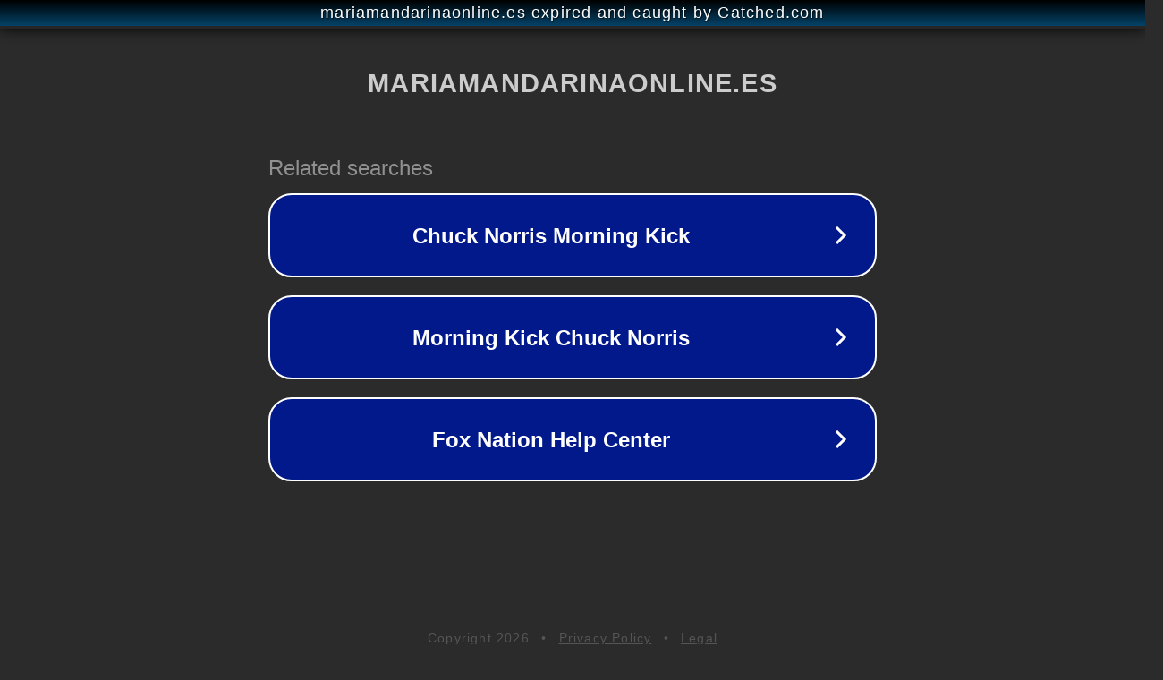

--- FILE ---
content_type: text/html; charset=utf-8
request_url: https://mariamandarinaonline.es/categoria-producto/verano/gafas-sol-ninos/
body_size: 1126
content:
<!doctype html>
<html data-adblockkey="MFwwDQYJKoZIhvcNAQEBBQADSwAwSAJBANDrp2lz7AOmADaN8tA50LsWcjLFyQFcb/P2Txc58oYOeILb3vBw7J6f4pamkAQVSQuqYsKx3YzdUHCvbVZvFUsCAwEAAQ==_BEQissxbOSz4J255MMHoQCVrDm20T5TAKJF5/lSu/TB8jJfIboKdlg5xUlQk5Ptjs/2AOro8huHsI3HUKqDlCQ==" lang="en" style="background: #2B2B2B;">
<head>
    <meta charset="utf-8">
    <meta name="viewport" content="width=device-width, initial-scale=1">
    <link rel="icon" href="[data-uri]">
    <link rel="preconnect" href="https://www.google.com" crossorigin>
</head>
<body>
<div id="target" style="opacity: 0"></div>
<script>window.park = "[base64]";</script>
<script src="/bXaQJzkdm.js"></script>
</body>
</html>
